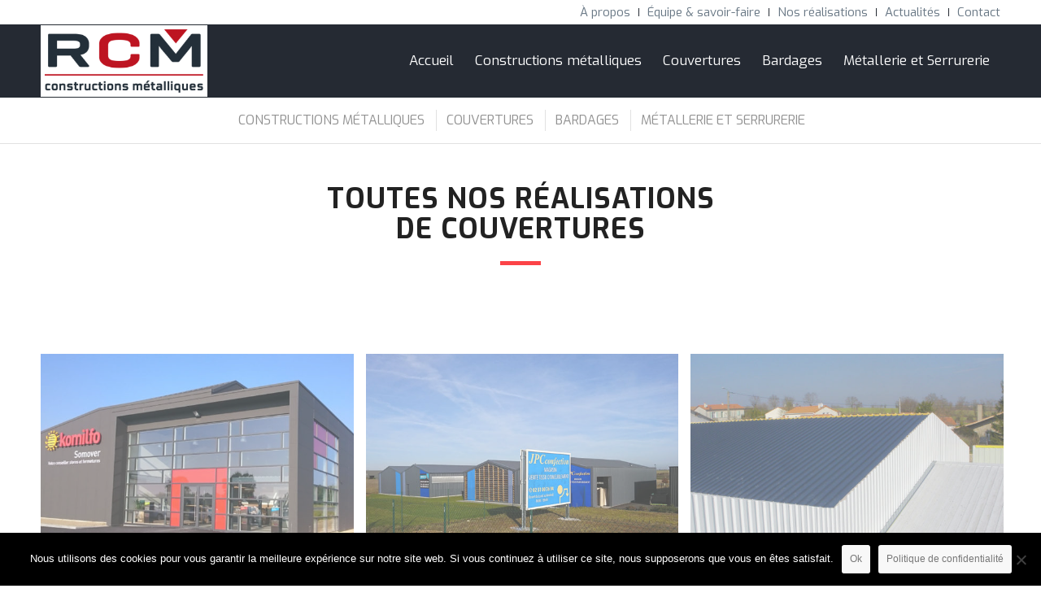

--- FILE ---
content_type: text/html; charset=UTF-8
request_url: https://rcm-construction.com/nos-realisations/couvertures/
body_size: 19316
content:
<!DOCTYPE html>
<html lang="fr-FR" class="html_stretched responsive av-preloader-disabled  html_header_top html_logo_left html_main_nav_header html_menu_right html_slim html_header_sticky html_header_shrinking_disabled html_header_topbar_active html_mobile_menu_phone html_header_searchicon_disabled html_content_align_center html_header_unstick_top_disabled html_header_stretch_disabled html_elegant-blog html_modern-blog html_av-overlay-side html_av-overlay-side-classic html_av-submenu-noclone html_entry_id_292 av-cookies-no-cookie-consent av-no-preview av-default-lightbox html_text_menu_active av-mobile-menu-switch-default">
<head>
<meta charset="UTF-8" />


<!-- mobile setting -->
<meta name="viewport" content="width=device-width, initial-scale=1">

<!-- Scripts/CSS and wp_head hook -->
<meta name='robots' content='index, follow, max-image-preview:large, max-snippet:-1, max-video-preview:-1' />

	<!-- This site is optimized with the Yoast SEO plugin v26.6 - https://yoast.com/wordpress/plugins/seo/ -->
	<title>COUVERTURES - RCM Construction Métalliques</title>
	<link rel="canonical" href="https://rcm-construction.com/nos-realisations/couvertures/" />
	<meta property="og:locale" content="fr_FR" />
	<meta property="og:type" content="article" />
	<meta property="og:title" content="COUVERTURES - RCM Construction Métalliques" />
	<meta property="og:url" content="https://rcm-construction.com/nos-realisations/couvertures/" />
	<meta property="og:site_name" content="RCM Construction Métalliques" />
	<meta property="article:publisher" content="https://www.facebook.com/RCM85-1521008107950832" />
	<meta property="article:modified_time" content="2018-09-25T07:30:13+00:00" />
	<meta name="twitter:card" content="summary_large_image" />
	<meta name="twitter:label1" content="Durée de lecture estimée" />
	<meta name="twitter:data1" content="2 minutes" />
	<script type="application/ld+json" class="yoast-schema-graph">{"@context":"https://schema.org","@graph":[{"@type":"WebPage","@id":"https://rcm-construction.com/nos-realisations/couvertures/","url":"https://rcm-construction.com/nos-realisations/couvertures/","name":"COUVERTURES - RCM Construction Métalliques","isPartOf":{"@id":"https://rcm-construction.com/#website"},"datePublished":"2018-02-28T16:17:53+00:00","dateModified":"2018-09-25T07:30:13+00:00","breadcrumb":{"@id":"https://rcm-construction.com/nos-realisations/couvertures/#breadcrumb"},"inLanguage":"fr-FR","potentialAction":[{"@type":"ReadAction","target":["https://rcm-construction.com/nos-realisations/couvertures/"]}]},{"@type":"BreadcrumbList","@id":"https://rcm-construction.com/nos-realisations/couvertures/#breadcrumb","itemListElement":[{"@type":"ListItem","position":1,"name":"Accueil","item":"https://rcm-construction.com/"},{"@type":"ListItem","position":2,"name":"NOS RÉALISATIONS","item":"https://rcm-construction.com/nos-realisations/"},{"@type":"ListItem","position":3,"name":"COUVERTURES"}]},{"@type":"WebSite","@id":"https://rcm-construction.com/#website","url":"https://rcm-construction.com/","name":"RCM Construction Métalliques","description":"","publisher":{"@id":"https://rcm-construction.com/#organization"},"potentialAction":[{"@type":"SearchAction","target":{"@type":"EntryPoint","urlTemplate":"https://rcm-construction.com/?s={search_term_string}"},"query-input":{"@type":"PropertyValueSpecification","valueRequired":true,"valueName":"search_term_string"}}],"inLanguage":"fr-FR"},{"@type":"Organization","@id":"https://rcm-construction.com/#organization","name":"RCM Constructions Métalliques","url":"https://rcm-construction.com/","logo":{"@type":"ImageObject","inLanguage":"fr-FR","@id":"https://rcm-construction.com/#/schema/logo/image/","url":"https://rcm-construction.com/wp-content/uploads/2018/03/logo-2.png","contentUrl":"https://rcm-construction.com/wp-content/uploads/2018/03/logo-2.png","width":340,"height":156,"caption":"RCM Constructions Métalliques"},"image":{"@id":"https://rcm-construction.com/#/schema/logo/image/"},"sameAs":["https://www.facebook.com/RCM85-1521008107950832"]}]}</script>
	<!-- / Yoast SEO plugin. -->


<link rel="alternate" type="application/rss+xml" title="RCM Construction Métalliques &raquo; Flux" href="https://rcm-construction.com/feed/" />
<link rel="alternate" type="application/rss+xml" title="RCM Construction Métalliques &raquo; Flux des commentaires" href="https://rcm-construction.com/comments/feed/" />
<link rel="alternate" title="oEmbed (JSON)" type="application/json+oembed" href="https://rcm-construction.com/wp-json/oembed/1.0/embed?url=https%3A%2F%2Frcm-construction.com%2Fnos-realisations%2Fcouvertures%2F" />
<link rel="alternate" title="oEmbed (XML)" type="text/xml+oembed" href="https://rcm-construction.com/wp-json/oembed/1.0/embed?url=https%3A%2F%2Frcm-construction.com%2Fnos-realisations%2Fcouvertures%2F&#038;format=xml" />

<!-- google webfont font replacement -->

			<script type='text/javascript'>

				(function() {

					/*	check if webfonts are disabled by user setting via cookie - or user must opt in.	*/
					var html = document.getElementsByTagName('html')[0];
					var cookie_check = html.className.indexOf('av-cookies-needs-opt-in') >= 0 || html.className.indexOf('av-cookies-can-opt-out') >= 0;
					var allow_continue = true;
					var silent_accept_cookie = html.className.indexOf('av-cookies-user-silent-accept') >= 0;

					if( cookie_check && ! silent_accept_cookie )
					{
						if( ! document.cookie.match(/aviaCookieConsent/) || html.className.indexOf('av-cookies-session-refused') >= 0 )
						{
							allow_continue = false;
						}
						else
						{
							if( ! document.cookie.match(/aviaPrivacyRefuseCookiesHideBar/) )
							{
								allow_continue = false;
							}
							else if( ! document.cookie.match(/aviaPrivacyEssentialCookiesEnabled/) )
							{
								allow_continue = false;
							}
							else if( document.cookie.match(/aviaPrivacyGoogleWebfontsDisabled/) )
							{
								allow_continue = false;
							}
						}
					}

					if( allow_continue )
					{
						var f = document.createElement('link');

						f.type 	= 'text/css';
						f.rel 	= 'stylesheet';
						f.href 	= 'https://fonts.googleapis.com/css?family=Exo:900,700,400,100%7CDroid+Sans&display=auto';
						f.id 	= 'avia-google-webfont';

						document.getElementsByTagName('head')[0].appendChild(f);
					}
				})();

			</script>
			<style id='wp-img-auto-sizes-contain-inline-css' type='text/css'>
img:is([sizes=auto i],[sizes^="auto," i]){contain-intrinsic-size:3000px 1500px}
/*# sourceURL=wp-img-auto-sizes-contain-inline-css */
</style>
<style id='wp-emoji-styles-inline-css' type='text/css'>

	img.wp-smiley, img.emoji {
		display: inline !important;
		border: none !important;
		box-shadow: none !important;
		height: 1em !important;
		width: 1em !important;
		margin: 0 0.07em !important;
		vertical-align: -0.1em !important;
		background: none !important;
		padding: 0 !important;
	}
/*# sourceURL=wp-emoji-styles-inline-css */
</style>
<style id='wp-block-library-inline-css' type='text/css'>
:root{--wp-block-synced-color:#7a00df;--wp-block-synced-color--rgb:122,0,223;--wp-bound-block-color:var(--wp-block-synced-color);--wp-editor-canvas-background:#ddd;--wp-admin-theme-color:#007cba;--wp-admin-theme-color--rgb:0,124,186;--wp-admin-theme-color-darker-10:#006ba1;--wp-admin-theme-color-darker-10--rgb:0,107,160.5;--wp-admin-theme-color-darker-20:#005a87;--wp-admin-theme-color-darker-20--rgb:0,90,135;--wp-admin-border-width-focus:2px}@media (min-resolution:192dpi){:root{--wp-admin-border-width-focus:1.5px}}.wp-element-button{cursor:pointer}:root .has-very-light-gray-background-color{background-color:#eee}:root .has-very-dark-gray-background-color{background-color:#313131}:root .has-very-light-gray-color{color:#eee}:root .has-very-dark-gray-color{color:#313131}:root .has-vivid-green-cyan-to-vivid-cyan-blue-gradient-background{background:linear-gradient(135deg,#00d084,#0693e3)}:root .has-purple-crush-gradient-background{background:linear-gradient(135deg,#34e2e4,#4721fb 50%,#ab1dfe)}:root .has-hazy-dawn-gradient-background{background:linear-gradient(135deg,#faaca8,#dad0ec)}:root .has-subdued-olive-gradient-background{background:linear-gradient(135deg,#fafae1,#67a671)}:root .has-atomic-cream-gradient-background{background:linear-gradient(135deg,#fdd79a,#004a59)}:root .has-nightshade-gradient-background{background:linear-gradient(135deg,#330968,#31cdcf)}:root .has-midnight-gradient-background{background:linear-gradient(135deg,#020381,#2874fc)}:root{--wp--preset--font-size--normal:16px;--wp--preset--font-size--huge:42px}.has-regular-font-size{font-size:1em}.has-larger-font-size{font-size:2.625em}.has-normal-font-size{font-size:var(--wp--preset--font-size--normal)}.has-huge-font-size{font-size:var(--wp--preset--font-size--huge)}.has-text-align-center{text-align:center}.has-text-align-left{text-align:left}.has-text-align-right{text-align:right}.has-fit-text{white-space:nowrap!important}#end-resizable-editor-section{display:none}.aligncenter{clear:both}.items-justified-left{justify-content:flex-start}.items-justified-center{justify-content:center}.items-justified-right{justify-content:flex-end}.items-justified-space-between{justify-content:space-between}.screen-reader-text{border:0;clip-path:inset(50%);height:1px;margin:-1px;overflow:hidden;padding:0;position:absolute;width:1px;word-wrap:normal!important}.screen-reader-text:focus{background-color:#ddd;clip-path:none;color:#444;display:block;font-size:1em;height:auto;left:5px;line-height:normal;padding:15px 23px 14px;text-decoration:none;top:5px;width:auto;z-index:100000}html :where(.has-border-color){border-style:solid}html :where([style*=border-top-color]){border-top-style:solid}html :where([style*=border-right-color]){border-right-style:solid}html :where([style*=border-bottom-color]){border-bottom-style:solid}html :where([style*=border-left-color]){border-left-style:solid}html :where([style*=border-width]){border-style:solid}html :where([style*=border-top-width]){border-top-style:solid}html :where([style*=border-right-width]){border-right-style:solid}html :where([style*=border-bottom-width]){border-bottom-style:solid}html :where([style*=border-left-width]){border-left-style:solid}html :where(img[class*=wp-image-]){height:auto;max-width:100%}:where(figure){margin:0 0 1em}html :where(.is-position-sticky){--wp-admin--admin-bar--position-offset:var(--wp-admin--admin-bar--height,0px)}@media screen and (max-width:600px){html :where(.is-position-sticky){--wp-admin--admin-bar--position-offset:0px}}

/*# sourceURL=wp-block-library-inline-css */
</style><style id='global-styles-inline-css' type='text/css'>
:root{--wp--preset--aspect-ratio--square: 1;--wp--preset--aspect-ratio--4-3: 4/3;--wp--preset--aspect-ratio--3-4: 3/4;--wp--preset--aspect-ratio--3-2: 3/2;--wp--preset--aspect-ratio--2-3: 2/3;--wp--preset--aspect-ratio--16-9: 16/9;--wp--preset--aspect-ratio--9-16: 9/16;--wp--preset--color--black: #000000;--wp--preset--color--cyan-bluish-gray: #abb8c3;--wp--preset--color--white: #ffffff;--wp--preset--color--pale-pink: #f78da7;--wp--preset--color--vivid-red: #cf2e2e;--wp--preset--color--luminous-vivid-orange: #ff6900;--wp--preset--color--luminous-vivid-amber: #fcb900;--wp--preset--color--light-green-cyan: #7bdcb5;--wp--preset--color--vivid-green-cyan: #00d084;--wp--preset--color--pale-cyan-blue: #8ed1fc;--wp--preset--color--vivid-cyan-blue: #0693e3;--wp--preset--color--vivid-purple: #9b51e0;--wp--preset--color--metallic-red: #b02b2c;--wp--preset--color--maximum-yellow-red: #edae44;--wp--preset--color--yellow-sun: #eeee22;--wp--preset--color--palm-leaf: #83a846;--wp--preset--color--aero: #7bb0e7;--wp--preset--color--old-lavender: #745f7e;--wp--preset--color--steel-teal: #5f8789;--wp--preset--color--raspberry-pink: #d65799;--wp--preset--color--medium-turquoise: #4ecac2;--wp--preset--gradient--vivid-cyan-blue-to-vivid-purple: linear-gradient(135deg,rgb(6,147,227) 0%,rgb(155,81,224) 100%);--wp--preset--gradient--light-green-cyan-to-vivid-green-cyan: linear-gradient(135deg,rgb(122,220,180) 0%,rgb(0,208,130) 100%);--wp--preset--gradient--luminous-vivid-amber-to-luminous-vivid-orange: linear-gradient(135deg,rgb(252,185,0) 0%,rgb(255,105,0) 100%);--wp--preset--gradient--luminous-vivid-orange-to-vivid-red: linear-gradient(135deg,rgb(255,105,0) 0%,rgb(207,46,46) 100%);--wp--preset--gradient--very-light-gray-to-cyan-bluish-gray: linear-gradient(135deg,rgb(238,238,238) 0%,rgb(169,184,195) 100%);--wp--preset--gradient--cool-to-warm-spectrum: linear-gradient(135deg,rgb(74,234,220) 0%,rgb(151,120,209) 20%,rgb(207,42,186) 40%,rgb(238,44,130) 60%,rgb(251,105,98) 80%,rgb(254,248,76) 100%);--wp--preset--gradient--blush-light-purple: linear-gradient(135deg,rgb(255,206,236) 0%,rgb(152,150,240) 100%);--wp--preset--gradient--blush-bordeaux: linear-gradient(135deg,rgb(254,205,165) 0%,rgb(254,45,45) 50%,rgb(107,0,62) 100%);--wp--preset--gradient--luminous-dusk: linear-gradient(135deg,rgb(255,203,112) 0%,rgb(199,81,192) 50%,rgb(65,88,208) 100%);--wp--preset--gradient--pale-ocean: linear-gradient(135deg,rgb(255,245,203) 0%,rgb(182,227,212) 50%,rgb(51,167,181) 100%);--wp--preset--gradient--electric-grass: linear-gradient(135deg,rgb(202,248,128) 0%,rgb(113,206,126) 100%);--wp--preset--gradient--midnight: linear-gradient(135deg,rgb(2,3,129) 0%,rgb(40,116,252) 100%);--wp--preset--font-size--small: 1rem;--wp--preset--font-size--medium: 1.125rem;--wp--preset--font-size--large: 1.75rem;--wp--preset--font-size--x-large: clamp(1.75rem, 3vw, 2.25rem);--wp--preset--spacing--20: 0.44rem;--wp--preset--spacing--30: 0.67rem;--wp--preset--spacing--40: 1rem;--wp--preset--spacing--50: 1.5rem;--wp--preset--spacing--60: 2.25rem;--wp--preset--spacing--70: 3.38rem;--wp--preset--spacing--80: 5.06rem;--wp--preset--shadow--natural: 6px 6px 9px rgba(0, 0, 0, 0.2);--wp--preset--shadow--deep: 12px 12px 50px rgba(0, 0, 0, 0.4);--wp--preset--shadow--sharp: 6px 6px 0px rgba(0, 0, 0, 0.2);--wp--preset--shadow--outlined: 6px 6px 0px -3px rgb(255, 255, 255), 6px 6px rgb(0, 0, 0);--wp--preset--shadow--crisp: 6px 6px 0px rgb(0, 0, 0);}:root { --wp--style--global--content-size: 800px;--wp--style--global--wide-size: 1130px; }:where(body) { margin: 0; }.wp-site-blocks > .alignleft { float: left; margin-right: 2em; }.wp-site-blocks > .alignright { float: right; margin-left: 2em; }.wp-site-blocks > .aligncenter { justify-content: center; margin-left: auto; margin-right: auto; }:where(.is-layout-flex){gap: 0.5em;}:where(.is-layout-grid){gap: 0.5em;}.is-layout-flow > .alignleft{float: left;margin-inline-start: 0;margin-inline-end: 2em;}.is-layout-flow > .alignright{float: right;margin-inline-start: 2em;margin-inline-end: 0;}.is-layout-flow > .aligncenter{margin-left: auto !important;margin-right: auto !important;}.is-layout-constrained > .alignleft{float: left;margin-inline-start: 0;margin-inline-end: 2em;}.is-layout-constrained > .alignright{float: right;margin-inline-start: 2em;margin-inline-end: 0;}.is-layout-constrained > .aligncenter{margin-left: auto !important;margin-right: auto !important;}.is-layout-constrained > :where(:not(.alignleft):not(.alignright):not(.alignfull)){max-width: var(--wp--style--global--content-size);margin-left: auto !important;margin-right: auto !important;}.is-layout-constrained > .alignwide{max-width: var(--wp--style--global--wide-size);}body .is-layout-flex{display: flex;}.is-layout-flex{flex-wrap: wrap;align-items: center;}.is-layout-flex > :is(*, div){margin: 0;}body .is-layout-grid{display: grid;}.is-layout-grid > :is(*, div){margin: 0;}body{padding-top: 0px;padding-right: 0px;padding-bottom: 0px;padding-left: 0px;}a:where(:not(.wp-element-button)){text-decoration: underline;}:root :where(.wp-element-button, .wp-block-button__link){background-color: #32373c;border-width: 0;color: #fff;font-family: inherit;font-size: inherit;font-style: inherit;font-weight: inherit;letter-spacing: inherit;line-height: inherit;padding-top: calc(0.667em + 2px);padding-right: calc(1.333em + 2px);padding-bottom: calc(0.667em + 2px);padding-left: calc(1.333em + 2px);text-decoration: none;text-transform: inherit;}.has-black-color{color: var(--wp--preset--color--black) !important;}.has-cyan-bluish-gray-color{color: var(--wp--preset--color--cyan-bluish-gray) !important;}.has-white-color{color: var(--wp--preset--color--white) !important;}.has-pale-pink-color{color: var(--wp--preset--color--pale-pink) !important;}.has-vivid-red-color{color: var(--wp--preset--color--vivid-red) !important;}.has-luminous-vivid-orange-color{color: var(--wp--preset--color--luminous-vivid-orange) !important;}.has-luminous-vivid-amber-color{color: var(--wp--preset--color--luminous-vivid-amber) !important;}.has-light-green-cyan-color{color: var(--wp--preset--color--light-green-cyan) !important;}.has-vivid-green-cyan-color{color: var(--wp--preset--color--vivid-green-cyan) !important;}.has-pale-cyan-blue-color{color: var(--wp--preset--color--pale-cyan-blue) !important;}.has-vivid-cyan-blue-color{color: var(--wp--preset--color--vivid-cyan-blue) !important;}.has-vivid-purple-color{color: var(--wp--preset--color--vivid-purple) !important;}.has-metallic-red-color{color: var(--wp--preset--color--metallic-red) !important;}.has-maximum-yellow-red-color{color: var(--wp--preset--color--maximum-yellow-red) !important;}.has-yellow-sun-color{color: var(--wp--preset--color--yellow-sun) !important;}.has-palm-leaf-color{color: var(--wp--preset--color--palm-leaf) !important;}.has-aero-color{color: var(--wp--preset--color--aero) !important;}.has-old-lavender-color{color: var(--wp--preset--color--old-lavender) !important;}.has-steel-teal-color{color: var(--wp--preset--color--steel-teal) !important;}.has-raspberry-pink-color{color: var(--wp--preset--color--raspberry-pink) !important;}.has-medium-turquoise-color{color: var(--wp--preset--color--medium-turquoise) !important;}.has-black-background-color{background-color: var(--wp--preset--color--black) !important;}.has-cyan-bluish-gray-background-color{background-color: var(--wp--preset--color--cyan-bluish-gray) !important;}.has-white-background-color{background-color: var(--wp--preset--color--white) !important;}.has-pale-pink-background-color{background-color: var(--wp--preset--color--pale-pink) !important;}.has-vivid-red-background-color{background-color: var(--wp--preset--color--vivid-red) !important;}.has-luminous-vivid-orange-background-color{background-color: var(--wp--preset--color--luminous-vivid-orange) !important;}.has-luminous-vivid-amber-background-color{background-color: var(--wp--preset--color--luminous-vivid-amber) !important;}.has-light-green-cyan-background-color{background-color: var(--wp--preset--color--light-green-cyan) !important;}.has-vivid-green-cyan-background-color{background-color: var(--wp--preset--color--vivid-green-cyan) !important;}.has-pale-cyan-blue-background-color{background-color: var(--wp--preset--color--pale-cyan-blue) !important;}.has-vivid-cyan-blue-background-color{background-color: var(--wp--preset--color--vivid-cyan-blue) !important;}.has-vivid-purple-background-color{background-color: var(--wp--preset--color--vivid-purple) !important;}.has-metallic-red-background-color{background-color: var(--wp--preset--color--metallic-red) !important;}.has-maximum-yellow-red-background-color{background-color: var(--wp--preset--color--maximum-yellow-red) !important;}.has-yellow-sun-background-color{background-color: var(--wp--preset--color--yellow-sun) !important;}.has-palm-leaf-background-color{background-color: var(--wp--preset--color--palm-leaf) !important;}.has-aero-background-color{background-color: var(--wp--preset--color--aero) !important;}.has-old-lavender-background-color{background-color: var(--wp--preset--color--old-lavender) !important;}.has-steel-teal-background-color{background-color: var(--wp--preset--color--steel-teal) !important;}.has-raspberry-pink-background-color{background-color: var(--wp--preset--color--raspberry-pink) !important;}.has-medium-turquoise-background-color{background-color: var(--wp--preset--color--medium-turquoise) !important;}.has-black-border-color{border-color: var(--wp--preset--color--black) !important;}.has-cyan-bluish-gray-border-color{border-color: var(--wp--preset--color--cyan-bluish-gray) !important;}.has-white-border-color{border-color: var(--wp--preset--color--white) !important;}.has-pale-pink-border-color{border-color: var(--wp--preset--color--pale-pink) !important;}.has-vivid-red-border-color{border-color: var(--wp--preset--color--vivid-red) !important;}.has-luminous-vivid-orange-border-color{border-color: var(--wp--preset--color--luminous-vivid-orange) !important;}.has-luminous-vivid-amber-border-color{border-color: var(--wp--preset--color--luminous-vivid-amber) !important;}.has-light-green-cyan-border-color{border-color: var(--wp--preset--color--light-green-cyan) !important;}.has-vivid-green-cyan-border-color{border-color: var(--wp--preset--color--vivid-green-cyan) !important;}.has-pale-cyan-blue-border-color{border-color: var(--wp--preset--color--pale-cyan-blue) !important;}.has-vivid-cyan-blue-border-color{border-color: var(--wp--preset--color--vivid-cyan-blue) !important;}.has-vivid-purple-border-color{border-color: var(--wp--preset--color--vivid-purple) !important;}.has-metallic-red-border-color{border-color: var(--wp--preset--color--metallic-red) !important;}.has-maximum-yellow-red-border-color{border-color: var(--wp--preset--color--maximum-yellow-red) !important;}.has-yellow-sun-border-color{border-color: var(--wp--preset--color--yellow-sun) !important;}.has-palm-leaf-border-color{border-color: var(--wp--preset--color--palm-leaf) !important;}.has-aero-border-color{border-color: var(--wp--preset--color--aero) !important;}.has-old-lavender-border-color{border-color: var(--wp--preset--color--old-lavender) !important;}.has-steel-teal-border-color{border-color: var(--wp--preset--color--steel-teal) !important;}.has-raspberry-pink-border-color{border-color: var(--wp--preset--color--raspberry-pink) !important;}.has-medium-turquoise-border-color{border-color: var(--wp--preset--color--medium-turquoise) !important;}.has-vivid-cyan-blue-to-vivid-purple-gradient-background{background: var(--wp--preset--gradient--vivid-cyan-blue-to-vivid-purple) !important;}.has-light-green-cyan-to-vivid-green-cyan-gradient-background{background: var(--wp--preset--gradient--light-green-cyan-to-vivid-green-cyan) !important;}.has-luminous-vivid-amber-to-luminous-vivid-orange-gradient-background{background: var(--wp--preset--gradient--luminous-vivid-amber-to-luminous-vivid-orange) !important;}.has-luminous-vivid-orange-to-vivid-red-gradient-background{background: var(--wp--preset--gradient--luminous-vivid-orange-to-vivid-red) !important;}.has-very-light-gray-to-cyan-bluish-gray-gradient-background{background: var(--wp--preset--gradient--very-light-gray-to-cyan-bluish-gray) !important;}.has-cool-to-warm-spectrum-gradient-background{background: var(--wp--preset--gradient--cool-to-warm-spectrum) !important;}.has-blush-light-purple-gradient-background{background: var(--wp--preset--gradient--blush-light-purple) !important;}.has-blush-bordeaux-gradient-background{background: var(--wp--preset--gradient--blush-bordeaux) !important;}.has-luminous-dusk-gradient-background{background: var(--wp--preset--gradient--luminous-dusk) !important;}.has-pale-ocean-gradient-background{background: var(--wp--preset--gradient--pale-ocean) !important;}.has-electric-grass-gradient-background{background: var(--wp--preset--gradient--electric-grass) !important;}.has-midnight-gradient-background{background: var(--wp--preset--gradient--midnight) !important;}.has-small-font-size{font-size: var(--wp--preset--font-size--small) !important;}.has-medium-font-size{font-size: var(--wp--preset--font-size--medium) !important;}.has-large-font-size{font-size: var(--wp--preset--font-size--large) !important;}.has-x-large-font-size{font-size: var(--wp--preset--font-size--x-large) !important;}
/*# sourceURL=global-styles-inline-css */
</style>

<link rel='stylesheet' id='cookie-notice-front-css' href='https://rcm-construction.com/wp-content/plugins/cookie-notice/css/front.min.css?ver=2.5.11' type='text/css' media='all' />
<link rel='stylesheet' id='avia-merged-styles-css' href='https://rcm-construction.com/wp-content/uploads/dynamic_avia/avia-merged-styles-5f0a5d1dec232ab74509c047f4cad15d---69411a2b8b723.css' type='text/css' media='all' />
<link rel='stylesheet' id='avia-single-post-292-css' href='https://rcm-construction.com/wp-content/uploads/dynamic_avia/avia_posts_css/post-292.css?ver=ver-1765879905' type='text/css' media='all' />
<script type="text/javascript" src="https://rcm-construction.com/wp-includes/js/jquery/jquery.min.js?ver=3.7.1" id="jquery-core-js"></script>
<script type="text/javascript" src="https://rcm-construction.com/wp-includes/js/jquery/jquery-migrate.min.js?ver=3.4.1" id="jquery-migrate-js"></script>
<script type="text/javascript" id="cookie-notice-front-js-before">
/* <![CDATA[ */
var cnArgs = {"ajaxUrl":"https:\/\/rcm-construction.com\/wp-admin\/admin-ajax.php","nonce":"c508a189b9","hideEffect":"fade","position":"bottom","onScroll":false,"onScrollOffset":100,"onClick":false,"cookieName":"cookie_notice_accepted","cookieTime":2592000,"cookieTimeRejected":2592000,"globalCookie":false,"redirection":false,"cache":true,"revokeCookies":false,"revokeCookiesOpt":"automatic"};

//# sourceURL=cookie-notice-front-js-before
/* ]]> */
</script>
<script type="text/javascript" src="https://rcm-construction.com/wp-content/plugins/cookie-notice/js/front.min.js?ver=2.5.11" id="cookie-notice-front-js"></script>
<script type="text/javascript" src="https://rcm-construction.com/wp-content/uploads/dynamic_avia/avia-head-scripts-4eef96767e7ec578c4dcc5eae96076c2---69411a2b947e9.js" id="avia-head-scripts-js"></script>
<link rel="https://api.w.org/" href="https://rcm-construction.com/wp-json/" /><link rel="alternate" title="JSON" type="application/json" href="https://rcm-construction.com/wp-json/wp/v2/pages/292" /><link rel="EditURI" type="application/rsd+xml" title="RSD" href="https://rcm-construction.com/xmlrpc.php?rsd" />
<meta name="generator" content="WordPress 6.9" />
<link rel='shortlink' href='https://rcm-construction.com/?p=292' />

<link rel="icon" href="https://rcm-construction.com/wp-content/uploads/2023/04/favicon-rcm-300x300.png" type="image/png">
<!--[if lt IE 9]><script src="https://rcm-construction.com/wp-content/themes/enfold/js/html5shiv.js"></script><![endif]--><link rel="profile" href="https://gmpg.org/xfn/11" />
<link rel="alternate" type="application/rss+xml" title="RCM Construction Métalliques RSS2 Feed" href="https://rcm-construction.com/feed/" />
<link rel="pingback" href="https://rcm-construction.com/xmlrpc.php" />

<!-- To speed up the rendering and to display the site as fast as possible to the user we include some styles and scripts for above the fold content inline -->
<script type="text/javascript">'use strict';var avia_is_mobile=!1;if(/Android|webOS|iPhone|iPad|iPod|BlackBerry|IEMobile|Opera Mini/i.test(navigator.userAgent)&&'ontouchstart' in document.documentElement){avia_is_mobile=!0;document.documentElement.className+=' avia_mobile '}
else{document.documentElement.className+=' avia_desktop '};document.documentElement.className+=' js_active ';(function(){var e=['-webkit-','-moz-','-ms-',''],n='',o=!1,a=!1;for(var t in e){if(e[t]+'transform' in document.documentElement.style){o=!0;n=e[t]+'transform'};if(e[t]+'perspective' in document.documentElement.style){a=!0}};if(o){document.documentElement.className+=' avia_transform '};if(a){document.documentElement.className+=' avia_transform3d '};if(typeof document.getElementsByClassName=='function'&&typeof document.documentElement.getBoundingClientRect=='function'&&avia_is_mobile==!1){if(n&&window.innerHeight>0){setTimeout(function(){var e=0,o={},a=0,t=document.getElementsByClassName('av-parallax'),i=window.pageYOffset||document.documentElement.scrollTop;for(e=0;e<t.length;e++){t[e].style.top='0px';o=t[e].getBoundingClientRect();a=Math.ceil((window.innerHeight+i-o.top)*0.3);t[e].style[n]='translate(0px, '+a+'px)';t[e].style.top='auto';t[e].className+=' enabled-parallax '}},50)}}})();</script><style type="text/css">
		@font-face {font-family: 'entypo-fontello-enfold'; font-weight: normal; font-style: normal; font-display: auto;
		src: url('https://rcm-construction.com/wp-content/themes/enfold/config-templatebuilder/avia-template-builder/assets/fonts/entypo-fontello-enfold/entypo-fontello-enfold.woff2') format('woff2'),
		url('https://rcm-construction.com/wp-content/themes/enfold/config-templatebuilder/avia-template-builder/assets/fonts/entypo-fontello-enfold/entypo-fontello-enfold.woff') format('woff'),
		url('https://rcm-construction.com/wp-content/themes/enfold/config-templatebuilder/avia-template-builder/assets/fonts/entypo-fontello-enfold/entypo-fontello-enfold.ttf') format('truetype'),
		url('https://rcm-construction.com/wp-content/themes/enfold/config-templatebuilder/avia-template-builder/assets/fonts/entypo-fontello-enfold/entypo-fontello-enfold.svg#entypo-fontello-enfold') format('svg'),
		url('https://rcm-construction.com/wp-content/themes/enfold/config-templatebuilder/avia-template-builder/assets/fonts/entypo-fontello-enfold/entypo-fontello-enfold.eot'),
		url('https://rcm-construction.com/wp-content/themes/enfold/config-templatebuilder/avia-template-builder/assets/fonts/entypo-fontello-enfold/entypo-fontello-enfold.eot?#iefix') format('embedded-opentype');
		}

		#top .avia-font-entypo-fontello-enfold, body .avia-font-entypo-fontello-enfold, html body [data-av_iconfont='entypo-fontello-enfold']:before{ font-family: 'entypo-fontello-enfold'; }
		
		@font-face {font-family: 'entypo-fontello'; font-weight: normal; font-style: normal; font-display: auto;
		src: url('https://rcm-construction.com/wp-content/themes/enfold/config-templatebuilder/avia-template-builder/assets/fonts/entypo-fontello/entypo-fontello.woff2') format('woff2'),
		url('https://rcm-construction.com/wp-content/themes/enfold/config-templatebuilder/avia-template-builder/assets/fonts/entypo-fontello/entypo-fontello.woff') format('woff'),
		url('https://rcm-construction.com/wp-content/themes/enfold/config-templatebuilder/avia-template-builder/assets/fonts/entypo-fontello/entypo-fontello.ttf') format('truetype'),
		url('https://rcm-construction.com/wp-content/themes/enfold/config-templatebuilder/avia-template-builder/assets/fonts/entypo-fontello/entypo-fontello.svg#entypo-fontello') format('svg'),
		url('https://rcm-construction.com/wp-content/themes/enfold/config-templatebuilder/avia-template-builder/assets/fonts/entypo-fontello/entypo-fontello.eot'),
		url('https://rcm-construction.com/wp-content/themes/enfold/config-templatebuilder/avia-template-builder/assets/fonts/entypo-fontello/entypo-fontello.eot?#iefix') format('embedded-opentype');
		}

		#top .avia-font-entypo-fontello, body .avia-font-entypo-fontello, html body [data-av_iconfont='entypo-fontello']:before{ font-family: 'entypo-fontello'; }
		</style>

<!--
Debugging Info for Theme support: 

Theme: Enfold
Version: 7.1.3
Installed: enfold
AviaFramework Version: 5.6
AviaBuilder Version: 6.0
aviaElementManager Version: 1.0.1
ML:-1-PU:109-PLA:9
WP:6.9
Compress: CSS:all theme files - JS:all theme files
Updates: enabled - token has changed and not verified
PLAu:6
-->
</head>

<body id="top" class="wp-singular page-template-default page page-id-292 page-parent page-child parent-pageid-62 wp-theme-enfold stretched rtl_columns av-curtain-numeric exo droid_sans  cookies-not-set post-type-page avia-responsive-images-support av-recaptcha-enabled av-google-badge-hide" itemscope="itemscope" itemtype="https://schema.org/WebPage" >

	
	<div id='wrap_all'>

	
<header id='header' class='all_colors header_color dark_bg_color  av_header_top av_logo_left av_main_nav_header av_menu_right av_slim av_header_sticky av_header_shrinking_disabled av_header_stretch_disabled av_mobile_menu_phone av_header_searchicon_disabled av_header_unstick_top_disabled av_bottom_nav_disabled  av_header_border_disabled'  data-av_shrink_factor='50' role="banner" itemscope="itemscope" itemtype="https://schema.org/WPHeader" >

		<div id='header_meta' class='container_wrap container_wrap_meta  av_secondary_right av_extra_header_active av_entry_id_292'>

			      <div class='container'>
			      <nav class='sub_menu'  role="navigation" itemscope="itemscope" itemtype="https://schema.org/SiteNavigationElement" ><ul role="menu" class="menu" id="avia2-menu"><li role="menuitem" id="menu-item-633" class="menu-item menu-item-type-custom menu-item-object-custom menu-item-has-children menu-item-633"><a href="#">À propos</a>
<ul class="sub-menu">
	<li role="menuitem" id="menu-item-637" class="menu-item menu-item-type-post_type menu-item-object-page menu-item-637"><a href="https://rcm-construction.com/presentation-batiment-metallique/">Présentation</a></li>
	<li role="menuitem" id="menu-item-636" class="menu-item menu-item-type-post_type menu-item-object-page menu-item-636"><a href="https://rcm-construction.com/experience-construction-charpente-metallique/">Notre expérience</a></li>
	<li role="menuitem" id="menu-item-635" class="menu-item menu-item-type-post_type menu-item-object-page menu-item-635"><a href="https://rcm-construction.com/process-batiment-agricole/">Notre process</a></li>
	<li role="menuitem" id="menu-item-634" class="menu-item menu-item-type-post_type menu-item-object-page menu-item-634"><a href="https://rcm-construction.com/engagements-batiment-industriel-metallique/">Nos engagements</a></li>
</ul>
</li>
<li role="menuitem" id="menu-item-632" class="menu-item menu-item-type-custom menu-item-object-custom menu-item-has-children menu-item-632"><a href="#">Équipe &#038; savoir-faire</a>
<ul class="sub-menu">
	<li role="menuitem" id="menu-item-274" class="menu-item menu-item-type-post_type menu-item-object-page menu-item-274"><a href="https://rcm-construction.com/equipe-pose-de-structures-metalliques/">Équipe &#038; savoir-faire</a></li>
	<li role="menuitem" id="menu-item-639" class="menu-item menu-item-type-post_type menu-item-object-page menu-item-639"><a href="https://rcm-construction.com/process-batiment-agricole/">Notre process</a></li>
	<li role="menuitem" id="menu-item-638" class="menu-item menu-item-type-post_type menu-item-object-page menu-item-638"><a href="https://rcm-construction.com/engagements-batiment-industriel-metallique/">Nos engagements</a></li>
</ul>
</li>
<li role="menuitem" id="menu-item-273" class="menu-item menu-item-type-post_type menu-item-object-page current-page-ancestor current-menu-ancestor current-menu-parent current-page-parent current_page_parent current_page_ancestor menu-item-has-children menu-item-273"><a href="https://rcm-construction.com/nos-realisations/">Nos réalisations</a>
<ul class="sub-menu">
	<li role="menuitem" id="menu-item-305" class="menu-item menu-item-type-post_type menu-item-object-page menu-item-305"><a href="https://rcm-construction.com/nos-realisations/constructions-metalliques/">Construction métallique</a></li>
	<li role="menuitem" id="menu-item-302" class="menu-item menu-item-type-post_type menu-item-object-page current-menu-item page_item page-item-292 current_page_item menu-item-302"><a href="https://rcm-construction.com/nos-realisations/couvertures/" aria-current="page">Couverture</a></li>
	<li role="menuitem" id="menu-item-315" class="menu-item menu-item-type-post_type menu-item-object-page menu-item-315"><a href="https://rcm-construction.com/nos-realisations/bardages/">Bardage</a></li>
	<li role="menuitem" id="menu-item-324" class="menu-item menu-item-type-post_type menu-item-object-page menu-item-324"><a href="https://rcm-construction.com/nos-realisations/metallerie-et-serrurerie/">Métallerie et Serrurerie</a></li>
</ul>
</li>
<li role="menuitem" id="menu-item-270" class="menu-item menu-item-type-post_type menu-item-object-page menu-item-270"><a href="https://rcm-construction.com/actualites/">Actualités</a></li>
<li role="menuitem" id="menu-item-271" class="menu-item menu-item-type-post_type menu-item-object-page menu-item-271"><a href="https://rcm-construction.com/constructeur-metallique/">Contact</a></li>
</ul></nav>			      </div>
		</div>

		<div  id='header_main' class='container_wrap container_wrap_logo'>

        <div class='container av-logo-container'><div class='inner-container'><span class='logo avia-standard-logo'><a href='https://rcm-construction.com/' class='' aria-label='RCM Construction Métalliques' ><img src="https://rcm-construction.com/wp-content/uploads/2023/04/logo-rcm-300x120.png" height="100" width="300" alt='RCM Construction Métalliques' title='' /></a></span><nav class='main_menu' data-selectname='Sélectionner une page'  role="navigation" itemscope="itemscope" itemtype="https://schema.org/SiteNavigationElement" ><div class="avia-menu av-main-nav-wrap"><ul role="menu" class="menu av-main-nav" id="avia-menu"><li role="menuitem" id="menu-item-248" class="menu-item menu-item-type-post_type menu-item-object-page menu-item-home menu-item-has-children menu-item-top-level menu-item-top-level-1"><a href="https://rcm-construction.com/" itemprop="url" tabindex="0"><span class="avia-bullet"></span><span class="avia-menu-text">Accueil</span><span class="avia-menu-fx"><span class="avia-arrow-wrap"><span class="avia-arrow"></span></span></span></a>


<ul class="sub-menu">
	<li role="menuitem" id="menu-item-1631" class="menu-item menu-item-type-post_type menu-item-object-post"><a href="https://rcm-construction.com/le-projet-du-nouveau-batiment-rcm-est-lance/" itemprop="url" tabindex="0"><span class="avia-bullet"></span><span class="avia-menu-text">Le projet du nouveau bâtiment RCM est lancé…</span></a></li>
</ul>
</li>
<li role="menuitem" id="menu-item-343" class="menu-item menu-item-type-post_type menu-item-object-page menu-item-has-children menu-item-top-level menu-item-top-level-2"><a href="https://rcm-construction.com/construction-metallique/" itemprop="url" tabindex="0"><span class="avia-bullet"></span><span class="avia-menu-text">Constructions métalliques</span><span class="avia-menu-fx"><span class="avia-arrow-wrap"><span class="avia-arrow"></span></span></span></a>


<ul class="sub-menu">
	<li role="menuitem" id="menu-item-521" class="menu-item menu-item-type-post_type menu-item-object-page"><a href="https://rcm-construction.com/construction-metallique/batiments-agricoles/" itemprop="url" tabindex="0"><span class="avia-bullet"></span><span class="avia-menu-text">Bâtiment agricole</span></a></li>
	<li role="menuitem" id="menu-item-523" class="menu-item menu-item-type-post_type menu-item-object-page"><a href="https://rcm-construction.com/construction-metallique/batiments-industriels/" itemprop="url" tabindex="0"><span class="avia-bullet"></span><span class="avia-menu-text">Bâtiment industriel</span></a></li>
	<li role="menuitem" id="menu-item-522" class="menu-item menu-item-type-post_type menu-item-object-page"><a href="https://rcm-construction.com/construction-metallique/batiments-metalliques/" itemprop="url" tabindex="0"><span class="avia-bullet"></span><span class="avia-menu-text">Bâtiment pour les collectivités</span></a></li>
</ul>
</li>
<li role="menuitem" id="menu-item-344" class="menu-item menu-item-type-post_type menu-item-object-page menu-item-has-children menu-item-top-level menu-item-top-level-3"><a href="https://rcm-construction.com/toiture-en-tole/" itemprop="url" tabindex="0"><span class="avia-bullet"></span><span class="avia-menu-text">Couvertures</span><span class="avia-menu-fx"><span class="avia-arrow-wrap"><span class="avia-arrow"></span></span></span></a>


<ul class="sub-menu">
	<li role="menuitem" id="menu-item-524" class="menu-item menu-item-type-post_type menu-item-object-page"><a href="https://rcm-construction.com/toiture-en-tole/toiture-metallique/" itemprop="url" tabindex="0"><span class="avia-bullet"></span><span class="avia-menu-text">Couverture isolée</span></a></li>
	<li role="menuitem" id="menu-item-525" class="menu-item menu-item-type-post_type menu-item-object-page"><a href="https://rcm-construction.com/toiture-en-tole/toiture-bac-acier/" itemprop="url" tabindex="0"><span class="avia-bullet"></span><span class="avia-menu-text">Couverture sèche</span></a></li>
</ul>
</li>
<li role="menuitem" id="menu-item-342" class="menu-item menu-item-type-post_type menu-item-object-page menu-item-has-children menu-item-top-level menu-item-top-level-4"><a href="https://rcm-construction.com/bardage-isolant/" itemprop="url" tabindex="0"><span class="avia-bullet"></span><span class="avia-menu-text">Bardages</span><span class="avia-menu-fx"><span class="avia-arrow-wrap"><span class="avia-arrow"></span></span></span></a>


<ul class="sub-menu">
	<li role="menuitem" id="menu-item-527" class="menu-item menu-item-type-post_type menu-item-object-page"><a href="https://rcm-construction.com/bardage-isolant/bardage-exterieur-isolant/" itemprop="url" tabindex="0"><span class="avia-bullet"></span><span class="avia-menu-text">Bardage isolé</span></a></li>
	<li role="menuitem" id="menu-item-526" class="menu-item menu-item-type-post_type menu-item-object-page"><a href="https://rcm-construction.com/bardage-isolant/bardage-metallique-non-isolant/" itemprop="url" tabindex="0"><span class="avia-bullet"></span><span class="avia-menu-text">Bardage non isolé</span></a></li>
</ul>
</li>
<li role="menuitem" id="menu-item-345" class="menu-item menu-item-type-post_type menu-item-object-page menu-item-has-children menu-item-top-level menu-item-top-level-5"><a href="https://rcm-construction.com/metallerie-et-serrurerie/" itemprop="url" tabindex="0"><span class="avia-bullet"></span><span class="avia-menu-text">Métallerie et Serrurerie</span><span class="avia-menu-fx"><span class="avia-arrow-wrap"><span class="avia-arrow"></span></span></span></a>


<ul class="sub-menu">
	<li role="menuitem" id="menu-item-530" class="menu-item menu-item-type-post_type menu-item-object-page"><a href="https://rcm-construction.com/metallerie-et-serrurerie/accessibilite-escalier-en-acier/" itemprop="url" tabindex="0"><span class="avia-bullet"></span><span class="avia-menu-text">Accessibilité</span></a></li>
	<li role="menuitem" id="menu-item-529" class="menu-item menu-item-type-post_type menu-item-object-page"><a href="https://rcm-construction.com/metallerie-et-serrurerie/securite-garde-corps-acier-exterieur/" itemprop="url" tabindex="0"><span class="avia-bullet"></span><span class="avia-menu-text">Sécurité</span></a></li>
	<li role="menuitem" id="menu-item-528" class="menu-item menu-item-type-post_type menu-item-object-page"><a href="https://rcm-construction.com/metallerie-et-serrurerie/stockage-plateforme-metallique/" itemprop="url" tabindex="0"><span class="avia-bullet"></span><span class="avia-menu-text">Stockage</span></a></li>
</ul>
</li>
<li class="av-burger-menu-main menu-item-avia-special " role="menuitem">
	        			<a href="#" aria-label="Menu" aria-hidden="false">
							<span class="av-hamburger av-hamburger--spin av-js-hamburger">
								<span class="av-hamburger-box">
						          <span class="av-hamburger-inner"></span>
						          <strong>Menu</strong>
								</span>
							</span>
							<span class="avia_hidden_link_text">Menu</span>
						</a>
	        		   </li></ul></div></nav></div> </div> 
		<!-- end container_wrap-->
		</div>
<div class="header_bg"></div>
<!-- end header -->
</header>

	<div id='main' class='all_colors' data-scroll-offset='88'>

	<div class='clear'></div><div id='sub_menu1'  class='av-submenu-container av-1erbek-6d752da25dee5dd3ec74bac1940d379e main_color  avia-builder-el-0  el_before_av_one_full  avia-builder-el-first  av-sticky-submenu container_wrap fullsize' style='z-index:301' ><div class='container av-menu-mobile-disabled av-submenu-pos-center'><ul id="menu-menu-realisations" class="av-subnav-menu" role="menu"><li role="menuitem" id="menu-item-260" class="menu-item menu-item-type-post_type menu-item-object-page menu-item-has-children menu-item-top-level menu-item-top-level-1"><a href="https://rcm-construction.com/nos-realisations/constructions-metalliques/" itemprop="url" tabindex="0"><span class="avia-bullet"></span><span class="avia-menu-text">CONSTRUCTIONS MÉTALLIQUES</span><span class="avia-menu-fx"><span class="avia-arrow-wrap"><span class="avia-arrow"></span></span></span></a>


<ul class="sub-menu">
	<li role="menuitem" id="menu-item-263" class="menu-item menu-item-type-post_type menu-item-object-page"><a href="https://rcm-construction.com/nos-realisations/constructions-metalliques/agricoles/" itemprop="url" tabindex="0"><span class="avia-bullet"></span><span class="avia-menu-text">AGRICOLES</span></a></li>
	<li role="menuitem" id="menu-item-262" class="menu-item menu-item-type-post_type menu-item-object-page"><a href="https://rcm-construction.com/nos-realisations/constructions-metalliques/industrielles/" itemprop="url" tabindex="0"><span class="avia-bullet"></span><span class="avia-menu-text">INDUSTRIELLES</span></a></li>
	<li role="menuitem" id="menu-item-465" class="menu-item menu-item-type-post_type menu-item-object-page"><a href="https://rcm-construction.com/nos-realisations/constructions-metalliques/collectivites/" itemprop="url" tabindex="0"><span class="avia-bullet"></span><span class="avia-menu-text">COLLECTIVITÉS</span></a></li>
</ul>
</li>
<li role="menuitem" id="menu-item-299" class="menu-item menu-item-type-post_type menu-item-object-page current-menu-item page_item page-item-292 current_page_item menu-item-has-children menu-item-top-level menu-item-top-level-2"><a href="https://rcm-construction.com/nos-realisations/couvertures/" itemprop="url" tabindex="0"><span class="avia-bullet"></span><span class="avia-menu-text">COUVERTURES</span><span class="avia-menu-fx"><span class="avia-arrow-wrap"><span class="avia-arrow"></span></span></span></a>


<ul class="sub-menu">
	<li role="menuitem" id="menu-item-301" class="menu-item menu-item-type-post_type menu-item-object-page"><a href="https://rcm-construction.com/nos-realisations/couvertures/seches/" itemprop="url" tabindex="0"><span class="avia-bullet"></span><span class="avia-menu-text">SÈCHES</span></a></li>
	<li role="menuitem" id="menu-item-300" class="menu-item menu-item-type-post_type menu-item-object-page"><a href="https://rcm-construction.com/nos-realisations/couvertures/isolees/" itemprop="url" tabindex="0"><span class="avia-bullet"></span><span class="avia-menu-text">ISOLÉES</span></a></li>
</ul>
</li>
<li role="menuitem" id="menu-item-325" class="menu-item menu-item-type-post_type menu-item-object-page menu-item-has-children menu-item-top-level menu-item-top-level-3"><a href="https://rcm-construction.com/nos-realisations/bardages/" itemprop="url" tabindex="0"><span class="avia-bullet"></span><span class="avia-menu-text">BARDAGES</span><span class="avia-menu-fx"><span class="avia-arrow-wrap"><span class="avia-arrow"></span></span></span></a>


<ul class="sub-menu">
	<li role="menuitem" id="menu-item-326" class="menu-item menu-item-type-post_type menu-item-object-page"><a href="https://rcm-construction.com/nos-realisations/bardages/isoles/" itemprop="url" tabindex="0"><span class="avia-bullet"></span><span class="avia-menu-text">ISOLÉS</span></a></li>
	<li role="menuitem" id="menu-item-327" class="menu-item menu-item-type-post_type menu-item-object-page"><a href="https://rcm-construction.com/nos-realisations/bardages/non-isoles/" itemprop="url" tabindex="0"><span class="avia-bullet"></span><span class="avia-menu-text">NON ISOLÉS</span></a></li>
</ul>
</li>
<li role="menuitem" id="menu-item-328" class="menu-item menu-item-type-post_type menu-item-object-page menu-item-has-children menu-item-top-level menu-item-top-level-4"><a href="https://rcm-construction.com/nos-realisations/metallerie-et-serrurerie/" itemprop="url" tabindex="0"><span class="avia-bullet"></span><span class="avia-menu-text">MÉTALLERIE ET SERRURERIE</span><span class="avia-menu-fx"><span class="avia-arrow-wrap"><span class="avia-arrow"></span></span></span></a>


<ul class="sub-menu">
	<li role="menuitem" id="menu-item-329" class="menu-item menu-item-type-post_type menu-item-object-page"><a href="https://rcm-construction.com/nos-realisations/metallerie-et-serrurerie/accessibilite/" itemprop="url" tabindex="0"><span class="avia-bullet"></span><span class="avia-menu-text">ACCESSIBILITÉ</span></a></li>
	<li role="menuitem" id="menu-item-330" class="menu-item menu-item-type-post_type menu-item-object-page"><a href="https://rcm-construction.com/nos-realisations/metallerie-et-serrurerie/securite/" itemprop="url" tabindex="0"><span class="avia-bullet"></span><span class="avia-menu-text">SÉCURITÉ</span></a></li>
	<li role="menuitem" id="menu-item-331" class="menu-item menu-item-type-post_type menu-item-object-page"><a href="https://rcm-construction.com/nos-realisations/metallerie-et-serrurerie/stockage/" itemprop="url" tabindex="0"><span class="avia-bullet"></span><span class="avia-menu-text">STOCKAGE</span></a></li>
</ul>
</li>
</ul></div></div><div class='sticky_placeholder'></div><div id='after_submenu_1'  class='main_color av_default_container_wrap container_wrap fullsize'  ><div class='container av-section-cont-open' ><div class='template-page content  av-content-full alpha units'><div class='post-entry post-entry-type-page post-entry-292'><div class='entry-content-wrapper clearfix'>
<div class='flex_column_table av-zma9g-4c3d6c7fe0e046b56437b233f6ebc007 sc-av_one_full av-equal-height-column-flextable'><div  class='flex_column av-zma9g-4c3d6c7fe0e046b56437b233f6ebc007 av_one_full  avia-builder-el-1  el_after_av_submenu  el_before_av_section  avia-builder-el-no-sibling  first flex_column_table_cell av-equal-height-column av-align-top av-zero-column-padding  '     ><div  class='av-special-heading av-toef0-9a9029cb49618007d5a6128e3a068705 av-special-heading-h1 blockquote modern-quote modern-centered  avia-builder-el-2  el_before_av_hr  avia-builder-el-first  av-thin-font'><h1 class='av-special-heading-tag '  itemprop="headline"  ><strong>TOUTES NOS RÉALISATIONS<BR>DE COUVERTURES</strong></h1><div class="special-heading-border"><div class="special-heading-inner-border"></div></div></div>
<div  class='hr av-m9jxo-f4a87782f8720f702c12a7cc9696bccc hr-custom  avia-builder-el-3  el_after_av_heading  avia-builder-el-last  hr-center hr-icon-no'><span class='hr-inner inner-border-av-border-fat'><span class="hr-inner-style"></span></span></div></div></div><!--close column table wrapper. Autoclose: 1 --></div></div></div><!-- close content main div --></div></div><div id='av_section_1'  class='avia-section av-f0auc-23fc1a8970232fbcc367f2831a544348 main_color avia-section-small avia-no-border-styling  avia-builder-el-4  el_after_av_one_full  avia-builder-el-last  avia-bg-style-scroll container_wrap fullsize'  ><div class='container av-section-cont-open' ><div class='template-page content  av-content-full alpha units'><div class='post-entry post-entry-type-page post-entry-292'><div class='entry-content-wrapper clearfix'>
<div id='av-masonry-1' class='av-masonry av-txdw-64c648e4f7d8f90a3c676d780547d650 noHover av-fixed-size av-large-gap av-hover-overlay-active av-masonry-animation-active av-masonry-col-3 av-caption-always av-caption-style- av-masonry-entries ' data-post_id="292"><div class="av-masonry-container isotope av-js-disabled"><div class='av-masonry-entry isotope-item av-masonry-item-no-image '></div><a href="https://rcm-construction.com/realisations/julo-sci/"  id='av-masonry-1-item-1269' data-av-masonry-item='1269' class='av-masonry-entry isotope-item post-1269 portfolio type-portfolio status-publish has-post-thumbnail hentry portfolio_entries-couverture portfolio_entries-couvertures-isolees  av-masonry-item-with-image av-grid-img' title="couverture-isolee-RCM-construction-1500&#215;1000-komilfo"   itemscope="itemscope" itemtype="https://schema.org/CreativeWork" ><div class='av-inner-masonry-sizer'></div><figure class='av-inner-masonry main_color'><div class="av-masonry-outerimage-container"><div class='av-masonry-image-container' style="background-image: url(https://rcm-construction.com/wp-content/uploads/2018/10/couverture-isolee-RCM-construction-1500x1000-komilfo-705x470.jpg);"  title="couverture-isolee-RCM-construction-1500&#215;1000-komilfo" ></div></div><figcaption class='av-inner-masonry-content site-background'><div class='av-inner-masonry-content-pos'><div class='av-inner-masonry-content-pos-content'><div class='avia-arrow'></div><h3 class='av-masonry-entry-title entry-title '  itemprop="headline" >JULO SCI</h3></div></div></figcaption></figure></a><!--end av-masonry entry--><a href="https://rcm-construction.com/realisations/viallage-artisans-couverture/"  id='av-masonry-1-item-1263' data-av-masonry-item='1263' class='av-masonry-entry isotope-item post-1263 portfolio type-portfolio status-publish has-post-thumbnail hentry portfolio_entries-couverture portfolio_entries-couvertures-isolees  av-masonry-item-with-image av-grid-img' title="couverture-isolee-RCM-construction-1500&#215;1000-jc-confection"   itemscope="itemscope" itemtype="https://schema.org/CreativeWork" ><div class='av-inner-masonry-sizer'></div><figure class='av-inner-masonry main_color'><div class="av-masonry-outerimage-container"><div class='av-masonry-image-container' style="background-image: url(https://rcm-construction.com/wp-content/uploads/2018/10/couverture-isolee-RCM-construction-1500x1000-jc-confection-705x470.jpg);"  title="couverture-isolee-RCM-construction-1500&#215;1000-jc-confection" ></div></div><figcaption class='av-inner-masonry-content site-background'><div class='av-inner-masonry-content-pos'><div class='av-inner-masonry-content-pos-content'><div class='avia-arrow'></div><h3 class='av-masonry-entry-title entry-title '  itemprop="headline" >VILLAGE D&rsquo;ARTISANS</h3></div></div></figcaption></figure></a><!--end av-masonry entry--><a href="https://rcm-construction.com/realisations/gatard-sci/"  id='av-masonry-1-item-1257' data-av-masonry-item='1257' class='av-masonry-entry isotope-item post-1257 portfolio type-portfolio status-publish has-post-thumbnail hentry portfolio_entries-couverture portfolio_entries-couvertures-isolees  av-masonry-item-with-image av-grid-img' title="couverture-isolee-RCM-construction-1500&#215;1000"   itemscope="itemscope" itemtype="https://schema.org/CreativeWork" ><div class='av-inner-masonry-sizer'></div><figure class='av-inner-masonry main_color'><div class="av-masonry-outerimage-container"><div class='av-masonry-image-container' style="background-image: url(https://rcm-construction.com/wp-content/uploads/2018/10/couverture-isolee-RCM-construction-1500x1000-705x470.jpg);"  title="couverture-isolee-RCM-construction-1500&#215;1000" ></div></div><figcaption class='av-inner-masonry-content site-background'><div class='av-inner-masonry-content-pos'><div class='av-inner-masonry-content-pos-content'><div class='avia-arrow'></div><h3 class='av-masonry-entry-title entry-title '  itemprop="headline" >GATARD SCI</h3></div></div></figcaption></figure></a><!--end av-masonry entry--><a href="https://rcm-construction.com/realisations/terres-douces/"  id='av-masonry-1-item-1254' data-av-masonry-item='1254' class='av-masonry-entry isotope-item post-1254 portfolio type-portfolio status-publish has-post-thumbnail hentry portfolio_entries-couverture portfolio_entries-couvertures-seches  av-masonry-item-with-image av-grid-img' title="couverture-seche-RCM-construction-1500&#215;1000-3"   itemscope="itemscope" itemtype="https://schema.org/CreativeWork" ><div class='av-inner-masonry-sizer'></div><figure class='av-inner-masonry main_color'><div class="av-masonry-outerimage-container"><div class='av-masonry-image-container' style="background-image: url(https://rcm-construction.com/wp-content/uploads/2018/10/couverture-seche-RCM-construction-1500x1000-3-705x470.jpg);"  title="couverture-seche-RCM-construction-1500&#215;1000-3" ></div></div><figcaption class='av-inner-masonry-content site-background'><div class='av-inner-masonry-content-pos'><div class='av-inner-masonry-content-pos-content'><div class='avia-arrow'></div><h3 class='av-masonry-entry-title entry-title '  itemprop="headline" >TERRES DOUCES</h3></div></div></figcaption></figure></a><!--end av-masonry entry--><a href="https://rcm-construction.com/realisations/corbiniere-sci/"  id='av-masonry-1-item-1252' data-av-masonry-item='1252' class='av-masonry-entry isotope-item post-1252 portfolio type-portfolio status-publish has-post-thumbnail hentry portfolio_entries-couverture portfolio_entries-couvertures-seches  av-masonry-item-with-image av-grid-img' title="couverture-seche-RCM-construction-1500&#215;1000-2"   itemscope="itemscope" itemtype="https://schema.org/CreativeWork" ><div class='av-inner-masonry-sizer'></div><figure class='av-inner-masonry main_color'><div class="av-masonry-outerimage-container"><div class='av-masonry-image-container' style="background-image: url(https://rcm-construction.com/wp-content/uploads/2018/10/couverture-seche-RCM-construction-1500x1000-2-705x470.jpg);"  title="couverture-seche-RCM-construction-1500&#215;1000-2" ></div></div><figcaption class='av-inner-masonry-content site-background'><div class='av-inner-masonry-content-pos'><div class='av-inner-masonry-content-pos-content'><div class='avia-arrow'></div><h3 class='av-masonry-entry-title entry-title '  itemprop="headline" >CORBINIERE SCI</h3></div></div></figcaption></figure></a><!--end av-masonry entry--><a href="https://rcm-construction.com/realisations/gaec-le-chatelet/"  id='av-masonry-1-item-1246' data-av-masonry-item='1246' class='av-masonry-entry isotope-item post-1246 portfolio type-portfolio status-publish has-post-thumbnail hentry portfolio_entries-couverture portfolio_entries-couvertures-seches  av-masonry-item-with-image av-grid-img' title="couverture-seche-RCM-construction-1500&#215;1000"   itemscope="itemscope" itemtype="https://schema.org/CreativeWork" ><div class='av-inner-masonry-sizer'></div><figure class='av-inner-masonry main_color'><div class="av-masonry-outerimage-container"><div class='av-masonry-image-container' style="background-image: url(https://rcm-construction.com/wp-content/uploads/2018/10/couverture-seche-RCM-construction-1500x1000-705x470.jpg);"  title="couverture-seche-RCM-construction-1500&#215;1000" ></div></div><figcaption class='av-inner-masonry-content site-background'><div class='av-inner-masonry-content-pos'><div class='av-inner-masonry-content-pos-content'><div class='avia-arrow'></div><h3 class='av-masonry-entry-title entry-title '  itemprop="headline" >GAEC LE CHATELET</h3></div></div></figcaption></figure></a><!--end av-masonry entry--></div></div>
</p>
</div></div></div><!-- close content main div --> <!-- section close by builder template -->		</div><!--end builder template--></div><!-- close default .container_wrap element -->				<div class='container_wrap footer_color' id='footer'>

					<div class='container'>

						<div class='flex_column av_one_third  first el_before_av_one_third'><section id="newsbox-2" class="widget clearfix avia-widget-container newsbox"><h3 class="widgettitle">DERNIÈRES ACTUALITÉS</h3><ul class="news-wrap image_size_widget"><li class="news-content post-format-standard"><div class="news-link"><a class='news-thumb ' title="Lire : TECH&rsquo;ELEVAGE 2022" href="https://rcm-construction.com/techelevage-2022/"><img loading="lazy" width="36" height="36" src="https://rcm-construction.com/wp-content/uploads/2022/10/tech-elevage-36x36.png" class="wp-image-1656 avia-img-lazy-loading-1656 attachment-widget size-widget wp-post-image" alt="" decoding="async" srcset="https://rcm-construction.com/wp-content/uploads/2022/10/tech-elevage-36x36.png 36w, https://rcm-construction.com/wp-content/uploads/2022/10/tech-elevage-80x80.png 80w, https://rcm-construction.com/wp-content/uploads/2022/10/tech-elevage-180x180.png 180w, https://rcm-construction.com/wp-content/uploads/2022/10/tech-elevage-670x684.png 670w" sizes="(max-width: 36px) 100vw, 36px" /></a><div class="news-headline"><a class='news-title' title="Lire : TECH&rsquo;ELEVAGE 2022" href="https://rcm-construction.com/techelevage-2022/">TECH&rsquo;ELEVAGE 2022</a><span class="news-time">7 octobre 2022 - 10 h 58 min</span></div></div></li><li class="news-content post-format-standard"><div class="news-link"><a class='news-thumb no-news-thumb' title="Lire : 37ème Fête de l&rsquo;agriculture 2022" href="https://rcm-construction.com/37eme-fete-de-lagriculture-2022/"></a><div class="news-headline"><a class='news-title' title="Lire : 37ème Fête de l&rsquo;agriculture 2022" href="https://rcm-construction.com/37eme-fete-de-lagriculture-2022/">37ème Fête de l&rsquo;agriculture 2022</a><span class="news-time">14 juin 2022 - 11 h 27 min</span></div></div></li></ul><span class="seperator extralight-border"></span></section></div><div class='flex_column av_one_third  el_after_av_one_third el_before_av_one_third '><section id="portfoliobox-2" class="widget clearfix avia-widget-container newsbox"><h3 class="widgettitle">DERNIÈRES RÉALISATIONS</h3><ul class="news-wrap image_size_widget"><li class="news-content post-format-standard"><div class="news-link"><a class='news-thumb ' title="Lire : PRO LAVAGE" href="https://rcm-construction.com/realisations/prolavage/"><img loading="lazy" width="36" height="36" src="https://rcm-construction.com/wp-content/uploads/2018/10/Prolavage-RCM-construction-metallique-industrielle-1500x1000-36x36.jpg" class="wp-image-1431 avia-img-lazy-loading-1431 attachment-widget size-widget wp-post-image" alt="" decoding="async" srcset="https://rcm-construction.com/wp-content/uploads/2018/10/Prolavage-RCM-construction-metallique-industrielle-1500x1000-36x36.jpg 36w, https://rcm-construction.com/wp-content/uploads/2018/10/Prolavage-RCM-construction-metallique-industrielle-1500x1000-80x80.jpg 80w, https://rcm-construction.com/wp-content/uploads/2018/10/Prolavage-RCM-construction-metallique-industrielle-1500x1000-180x180.jpg 180w, https://rcm-construction.com/wp-content/uploads/2018/10/Prolavage-RCM-construction-metallique-industrielle-1500x1000-120x120.jpg 120w, https://rcm-construction.com/wp-content/uploads/2018/10/Prolavage-RCM-construction-metallique-industrielle-1500x1000-450x450.jpg 450w" sizes="(max-width: 36px) 100vw, 36px" /></a><div class="news-headline"><a class='news-title' title="Lire : PRO LAVAGE" href="https://rcm-construction.com/realisations/prolavage/">PRO LAVAGE</a><span class="news-time">11 octobre 2018 - 10 h 28 min</span></div></div></li><li class="news-content post-format-standard"><div class="news-link"><a class='news-thumb ' title="Lire : MÉTHABIOGAZ" href="https://rcm-construction.com/realisations/methabiogaz/"><img loading="lazy" width="36" height="36" src="https://rcm-construction.com/wp-content/uploads/2018/10/metha-biogaz-RCM-construction-metallique-industrielle-1500x1000-36x36.jpg" class="wp-image-1424 avia-img-lazy-loading-1424 attachment-widget size-widget wp-post-image" alt="" decoding="async" srcset="https://rcm-construction.com/wp-content/uploads/2018/10/metha-biogaz-RCM-construction-metallique-industrielle-1500x1000-36x36.jpg 36w, https://rcm-construction.com/wp-content/uploads/2018/10/metha-biogaz-RCM-construction-metallique-industrielle-1500x1000-80x80.jpg 80w, https://rcm-construction.com/wp-content/uploads/2018/10/metha-biogaz-RCM-construction-metallique-industrielle-1500x1000-180x180.jpg 180w, https://rcm-construction.com/wp-content/uploads/2018/10/metha-biogaz-RCM-construction-metallique-industrielle-1500x1000-120x120.jpg 120w, https://rcm-construction.com/wp-content/uploads/2018/10/metha-biogaz-RCM-construction-metallique-industrielle-1500x1000-450x450.jpg 450w" sizes="(max-width: 36px) 100vw, 36px" /></a><div class="news-headline"><a class='news-title' title="Lire : MÉTHABIOGAZ" href="https://rcm-construction.com/realisations/methabiogaz/">MÉTHABIOGAZ</a><span class="news-time">11 octobre 2018 - 10 h 22 min</span></div></div></li><li class="news-content post-format-standard"><div class="news-link"><a class='news-thumb ' title="Lire : GAEC LAURIERS" href="https://rcm-construction.com/realisations/gaec-lauriers/"><img width="36" height="36" src="https://rcm-construction.com/wp-content/uploads/2018/10/Gaec-Lauriers-construction-metallique-agricole-1500x1000-36x36.jpg" class="wp-image-1414 avia-img-lazy-loading-1414 attachment-widget size-widget wp-post-image" alt="" decoding="async" loading="lazy" srcset="https://rcm-construction.com/wp-content/uploads/2018/10/Gaec-Lauriers-construction-metallique-agricole-1500x1000-36x36.jpg 36w, https://rcm-construction.com/wp-content/uploads/2018/10/Gaec-Lauriers-construction-metallique-agricole-1500x1000-80x80.jpg 80w, https://rcm-construction.com/wp-content/uploads/2018/10/Gaec-Lauriers-construction-metallique-agricole-1500x1000-180x180.jpg 180w, https://rcm-construction.com/wp-content/uploads/2018/10/Gaec-Lauriers-construction-metallique-agricole-1500x1000-120x120.jpg 120w, https://rcm-construction.com/wp-content/uploads/2018/10/Gaec-Lauriers-construction-metallique-agricole-1500x1000-450x450.jpg 450w" sizes="auto, (max-width: 36px) 100vw, 36px" /></a><div class="news-headline"><a class='news-title' title="Lire : GAEC LAURIERS" href="https://rcm-construction.com/realisations/gaec-lauriers/">GAEC LAURIERS</a><span class="news-time">11 octobre 2018 - 10 h 19 min</span></div></div></li></ul><span class="seperator extralight-border"></span></section></div><div class='flex_column av_one_third  el_after_av_one_third el_before_av_one_third '><section id="block-3" class="widget clearfix widget_block"><p><img decoding="async" src="https://rcm-construction.com/wp-content/uploads/2023/04/logo-rcm.png" width="200" style="background:#FFF;padding:5px;"/><br />15, rue William Grégor<br />85200 FONTENAY LE COMTE<br />
Téléphone : 02 51 52 23 18<br />
  contact@rcm85.com<br />

<style type="text/css" data-created_by="avia_inline_auto" id="style-css-av-av_font_icon-154195d9e1f1107642b4a224e8520e91">
.av_font_icon.av-av_font_icon-154195d9e1f1107642b4a224e8520e91{
color:#fc4347;
border-color:#fc4347;
}
.avia-svg-icon.av-av_font_icon-154195d9e1f1107642b4a224e8520e91 svg:first-child{
stroke:#fc4347;
fill:#fc4347;
}
.av_font_icon.av-av_font_icon-154195d9e1f1107642b4a224e8520e91 .av-icon-char{
font-size:30px;
line-height:30px;
}
</style>
<span  class='av_font_icon av-av_font_icon-154195d9e1f1107642b4a224e8520e91 avia_animate_when_visible av-icon-style- avia-icon-pos-left avia-iconfont avia-font-entypo-fontello avia-icon-animate'><a href='https://www.facebook.com/RCM85-1521008107950832'  target="_blank"  rel="noopener noreferrer"  class='av-icon-char' data-av_icon='' data-av_iconfont='entypo-fontello' aria-hidden="false" ></a></span>
</p><span class="seperator extralight-border"></span></section></div>
					</div>

				<!-- ####### END FOOTER CONTAINER ####### -->
				</div>

	

	
				<footer class='container_wrap socket_color' id='socket'  role="contentinfo" itemscope="itemscope" itemtype="https://schema.org/WPFooter" aria-label="Copyright et infos société" >
                    <div class='container'>

                        <span class='copyright'> <a href="http://rcm-construction.com/mentions-legales" target="_blank">Mentions Légales</a> - <a href="http://rcm-construction.com/cgv" target="_blank">CGV</a> - <a href="#" target="_blank">Plan du site</a></span>

                        
                    </div>

	            <!-- ####### END SOCKET CONTAINER ####### -->
				</footer>


					<!-- end main -->
		</div>

		<!-- end wrap_all --></div>
<a href='#top' title='Faire défiler vers le haut' id='scroll-top-link' class='avia-svg-icon avia-font-svg_entypo-fontello' data-av_svg_icon='up-open' data-av_iconset='svg_entypo-fontello' tabindex='-1' aria-hidden='true'>
	<svg version="1.1" xmlns="http://www.w3.org/2000/svg" width="19" height="32" viewBox="0 0 19 32" preserveAspectRatio="xMidYMid meet" aria-labelledby='av-svg-title-1' aria-describedby='av-svg-desc-1' role="graphics-symbol" aria-hidden="true">
<title id='av-svg-title-1'>Faire défiler vers le haut</title>
<desc id='av-svg-desc-1'>Faire défiler vers le haut</desc>
<path d="M18.048 18.24q0.512 0.512 0.512 1.312t-0.512 1.312q-1.216 1.216-2.496 0l-6.272-6.016-6.272 6.016q-1.28 1.216-2.496 0-0.512-0.512-0.512-1.312t0.512-1.312l7.488-7.168q0.512-0.512 1.28-0.512t1.28 0.512z"></path>
</svg>	<span class="avia_hidden_link_text">Faire défiler vers le haut</span>
</a>

<div id="fb-root"></div>

<script type="speculationrules">
{"prefetch":[{"source":"document","where":{"and":[{"href_matches":"/*"},{"not":{"href_matches":["/wp-*.php","/wp-admin/*","/wp-content/uploads/*","/wp-content/*","/wp-content/plugins/*","/wp-content/themes/enfold/*","/*\\?(.+)"]}},{"not":{"selector_matches":"a[rel~=\"nofollow\"]"}},{"not":{"selector_matches":".no-prefetch, .no-prefetch a"}}]},"eagerness":"conservative"}]}
</script>

 <script type='text/javascript'>
 /* <![CDATA[ */  
var avia_framework_globals = avia_framework_globals || {};
    avia_framework_globals.frameworkUrl = 'https://rcm-construction.com/wp-content/themes/enfold/framework/';
    avia_framework_globals.installedAt = 'https://rcm-construction.com/wp-content/themes/enfold/';
    avia_framework_globals.ajaxurl = 'https://rcm-construction.com/wp-admin/admin-ajax.php';
/* ]]> */ 
</script>
 
 <script type="text/javascript" id="avia_google_recaptcha_front_script-js-extra">
/* <![CDATA[ */
var AviaReCAPTCHA_front = {"version":"avia_recaptcha_v2","site_key2":"6LceZpIUAAAAAHmdcfeYfPBbdG2u43eY_ms676dq","site_key3":"","api":"https://www.google.com/recaptcha/api.js","api_lang":"fr","avia_api_script":"https://rcm-construction.com/wp-content/themes/enfold/framework/js/conditional_load/avia_google_recaptcha_api.js","theme":"light","score":"0.5","verify_nonce":"4226ead5ed","cannot_use":"\u003Ch3 class=\"av-recaptcha-error-main\"\u003ED\u00e9sol\u00e9, un pb. est survenu en essayant de communiquer avec l\u2019API Google reCAPTCHA. Le formulaire ne peut actuellement pas \u00eatre envoy\u00e9. Merci de r\u00e9essayer ult\u00e9rieurement - rechargez la page et v\u00e9rifiez votre connexion internet.\u003C/h3\u003E","init_error_msg":"Le r\u00e9glage initial a \u00e9chou\u00e9. Cl\u00e9 de site 2 ou 3 manquante en partie publique.","v3_timeout_pageload":"Un Timeout s\u2019est produit lors de la connexion \u00e0 l\u2019API V3 au chargement de page","v3_timeout_verify":"Un Timeout s\u2019est produit lors de la connexion \u00e0 l\u2019API V3 \u00e0 la soumission","v2_timeout_verify":"Un Timeout s\u2019est produit lors de la connexion \u00e0 l\u2019API V2 pour v\u00e9rifier que vous \u00eates un humain. Merci de r\u00e9essayer et de v\u00e9rifier votre connexion internet. Un rechargement de page peut \u00eatre n\u00e9cessaire.","verify_msg":"V\u00e9rification\u2026.","connection_error":"Connexion internet perdue. Merci de recharger la page et de r\u00e9essayer.","validate_first":"Merci de prouver d\u2019abord que vous \u00eates un humain","validate_submit":"Avant soumission nous v\u00e9rifions que vous \u00eates bien un humain.","no_token":"Jeton valide manquant lors d\u2019une soumission r\u00e9ussie - impossible de finaliser.","invalid_version":"Une version invalide de reCAPTCHA a \u00e9t\u00e9 trouv\u00e9e.","api_load_error":"L\u2019API Google ReCAPTCHA n\u2019a pu \u00eatre charg\u00e9e."};
//# sourceURL=avia_google_recaptcha_front_script-js-extra
/* ]]> */
</script>
<script type="text/javascript" id="avia-footer-scripts-js-extra">
/* <![CDATA[ */
var AviaReCAPTCHA_front = {"version":"avia_recaptcha_v2","site_key2":"6LceZpIUAAAAAHmdcfeYfPBbdG2u43eY_ms676dq","site_key3":"","api":"https://www.google.com/recaptcha/api.js","api_lang":"fr","avia_api_script":"https://rcm-construction.com/wp-content/themes/enfold/framework/js/conditional_load/avia_google_recaptcha_api.js","theme":"light","score":"0.5","verify_nonce":"4226ead5ed","cannot_use":"\u003Ch3 class=\"av-recaptcha-error-main\"\u003ED\u00e9sol\u00e9, un pb. est survenu en essayant de communiquer avec l\u2019API Google reCAPTCHA. Le formulaire ne peut actuellement pas \u00eatre envoy\u00e9. Merci de r\u00e9essayer ult\u00e9rieurement - rechargez la page et v\u00e9rifiez votre connexion internet.\u003C/h3\u003E","init_error_msg":"Le r\u00e9glage initial a \u00e9chou\u00e9. Cl\u00e9 de site 2 ou 3 manquante en partie publique.","v3_timeout_pageload":"Un Timeout s\u2019est produit lors de la connexion \u00e0 l\u2019API V3 au chargement de page","v3_timeout_verify":"Un Timeout s\u2019est produit lors de la connexion \u00e0 l\u2019API V3 \u00e0 la soumission","v2_timeout_verify":"Un Timeout s\u2019est produit lors de la connexion \u00e0 l\u2019API V2 pour v\u00e9rifier que vous \u00eates un humain. Merci de r\u00e9essayer et de v\u00e9rifier votre connexion internet. Un rechargement de page peut \u00eatre n\u00e9cessaire.","verify_msg":"V\u00e9rification\u2026.","connection_error":"Connexion internet perdue. Merci de recharger la page et de r\u00e9essayer.","validate_first":"Merci de prouver d\u2019abord que vous \u00eates un humain","validate_submit":"Avant soumission nous v\u00e9rifions que vous \u00eates bien un humain.","no_token":"Jeton valide manquant lors d\u2019une soumission r\u00e9ussie - impossible de finaliser.","invalid_version":"Une version invalide de reCAPTCHA a \u00e9t\u00e9 trouv\u00e9e.","api_load_error":"L\u2019API Google ReCAPTCHA n\u2019a pu \u00eatre charg\u00e9e."};
//# sourceURL=avia-footer-scripts-js-extra
/* ]]> */
</script>
<script type="text/javascript" src="https://rcm-construction.com/wp-content/uploads/dynamic_avia/avia-footer-scripts-79e362a29a1a23b6c76db55a56b08b65---69411a2bf1192.js" id="avia-footer-scripts-js"></script>
<script id="wp-emoji-settings" type="application/json">
{"baseUrl":"https://s.w.org/images/core/emoji/17.0.2/72x72/","ext":".png","svgUrl":"https://s.w.org/images/core/emoji/17.0.2/svg/","svgExt":".svg","source":{"concatemoji":"https://rcm-construction.com/wp-includes/js/wp-emoji-release.min.js?ver=6.9"}}
</script>
<script type="module">
/* <![CDATA[ */
/*! This file is auto-generated */
const a=JSON.parse(document.getElementById("wp-emoji-settings").textContent),o=(window._wpemojiSettings=a,"wpEmojiSettingsSupports"),s=["flag","emoji"];function i(e){try{var t={supportTests:e,timestamp:(new Date).valueOf()};sessionStorage.setItem(o,JSON.stringify(t))}catch(e){}}function c(e,t,n){e.clearRect(0,0,e.canvas.width,e.canvas.height),e.fillText(t,0,0);t=new Uint32Array(e.getImageData(0,0,e.canvas.width,e.canvas.height).data);e.clearRect(0,0,e.canvas.width,e.canvas.height),e.fillText(n,0,0);const a=new Uint32Array(e.getImageData(0,0,e.canvas.width,e.canvas.height).data);return t.every((e,t)=>e===a[t])}function p(e,t){e.clearRect(0,0,e.canvas.width,e.canvas.height),e.fillText(t,0,0);var n=e.getImageData(16,16,1,1);for(let e=0;e<n.data.length;e++)if(0!==n.data[e])return!1;return!0}function u(e,t,n,a){switch(t){case"flag":return n(e,"\ud83c\udff3\ufe0f\u200d\u26a7\ufe0f","\ud83c\udff3\ufe0f\u200b\u26a7\ufe0f")?!1:!n(e,"\ud83c\udde8\ud83c\uddf6","\ud83c\udde8\u200b\ud83c\uddf6")&&!n(e,"\ud83c\udff4\udb40\udc67\udb40\udc62\udb40\udc65\udb40\udc6e\udb40\udc67\udb40\udc7f","\ud83c\udff4\u200b\udb40\udc67\u200b\udb40\udc62\u200b\udb40\udc65\u200b\udb40\udc6e\u200b\udb40\udc67\u200b\udb40\udc7f");case"emoji":return!a(e,"\ud83e\u1fac8")}return!1}function f(e,t,n,a){let r;const o=(r="undefined"!=typeof WorkerGlobalScope&&self instanceof WorkerGlobalScope?new OffscreenCanvas(300,150):document.createElement("canvas")).getContext("2d",{willReadFrequently:!0}),s=(o.textBaseline="top",o.font="600 32px Arial",{});return e.forEach(e=>{s[e]=t(o,e,n,a)}),s}function r(e){var t=document.createElement("script");t.src=e,t.defer=!0,document.head.appendChild(t)}a.supports={everything:!0,everythingExceptFlag:!0},new Promise(t=>{let n=function(){try{var e=JSON.parse(sessionStorage.getItem(o));if("object"==typeof e&&"number"==typeof e.timestamp&&(new Date).valueOf()<e.timestamp+604800&&"object"==typeof e.supportTests)return e.supportTests}catch(e){}return null}();if(!n){if("undefined"!=typeof Worker&&"undefined"!=typeof OffscreenCanvas&&"undefined"!=typeof URL&&URL.createObjectURL&&"undefined"!=typeof Blob)try{var e="postMessage("+f.toString()+"("+[JSON.stringify(s),u.toString(),c.toString(),p.toString()].join(",")+"));",a=new Blob([e],{type:"text/javascript"});const r=new Worker(URL.createObjectURL(a),{name:"wpTestEmojiSupports"});return void(r.onmessage=e=>{i(n=e.data),r.terminate(),t(n)})}catch(e){}i(n=f(s,u,c,p))}t(n)}).then(e=>{for(const n in e)a.supports[n]=e[n],a.supports.everything=a.supports.everything&&a.supports[n],"flag"!==n&&(a.supports.everythingExceptFlag=a.supports.everythingExceptFlag&&a.supports[n]);var t;a.supports.everythingExceptFlag=a.supports.everythingExceptFlag&&!a.supports.flag,a.supports.everything||((t=a.source||{}).concatemoji?r(t.concatemoji):t.wpemoji&&t.twemoji&&(r(t.twemoji),r(t.wpemoji)))});
//# sourceURL=https://rcm-construction.com/wp-includes/js/wp-emoji-loader.min.js
/* ]]> */
</script>

		<!-- Cookie Notice plugin v2.5.11 by Hu-manity.co https://hu-manity.co/ -->
		<div id="cookie-notice" role="dialog" class="cookie-notice-hidden cookie-revoke-hidden cn-position-bottom" aria-label="Cookie Notice" style="background-color: rgba(0,0,0,1);"><div class="cookie-notice-container" style="color: #fff"><span id="cn-notice-text" class="cn-text-container">Nous utilisons des cookies pour vous garantir la meilleure expérience sur notre site web. Si vous continuez à utiliser ce site, nous supposerons que vous en êtes satisfait.</span><span id="cn-notice-buttons" class="cn-buttons-container"><button id="cn-accept-cookie" data-cookie-set="accept" class="cn-set-cookie cn-button cn-button-custom button avia-button" aria-label="Ok">Ok</button><button data-link-url="https://rcm-construction.com/mentions-legales/" data-link-target="_blank" id="cn-more-info" class="cn-more-info cn-button cn-button-custom button avia-button" aria-label="Politique de confidentialité">Politique de confidentialité</button></span><button type="button" id="cn-close-notice" data-cookie-set="accept" class="cn-close-icon" aria-label="Non"></button></div>
			
		</div>
		<!-- / Cookie Notice plugin -->
<script type='text/javascript'>

	(function($) {

			/*	check if google analytics tracking is disabled by user setting via cookie - or user must opt in.	*/

			var analytics_code = "\n<!-- Global site tag (gtag.js) - Google Analytics -->\n<script id='google_analytics_script' class='google_analytics_scripts' async src='https:\/\/www.googletagmanager.com\/gtag\/js?id=UA-127752390-1'><\/script>\n<script class='google_analytics_scripts' type='text\/javascript'>\nwindow.dataLayer = window.dataLayer || [];\nfunction gtag(){dataLayer.push(arguments);}\ngtag('js', new Date());\ngtag('config', 'UA-127752390-1', { 'anonymize_ip': true });\n<\/script>\n".replace(/\"/g, '"' );
			var html = document.getElementsByTagName('html')[0];

			$('html').on( 'avia-cookie-settings-changed', function(e)
			{
					var cookie_check = html.className.indexOf('av-cookies-needs-opt-in') >= 0 || html.className.indexOf('av-cookies-can-opt-out') >= 0;
					var allow_continue = true;
					var silent_accept_cookie = html.className.indexOf('av-cookies-user-silent-accept') >= 0;
					var script_loaded = $( 'script.google_analytics_scripts' );

					if( cookie_check && ! silent_accept_cookie )
					{
						if( ! document.cookie.match(/aviaCookieConsent/) || html.className.indexOf('av-cookies-session-refused') >= 0 )
						{
							allow_continue = false;
						}
						else
						{
							if( ! document.cookie.match(/aviaPrivacyRefuseCookiesHideBar/) )
							{
								allow_continue = false;
							}
							else if( ! document.cookie.match(/aviaPrivacyEssentialCookiesEnabled/) )
							{
								allow_continue = false;
							}
							else if( document.cookie.match(/aviaPrivacyGoogleTrackingDisabled/) )
							{
								allow_continue = false;
							}
						}
					}

					//	allow 3-rd party plugins to hook (see enfold\config-cookiebot\cookiebot.js)
					if( window['wp'] && wp.hooks )
					{
						allow_continue = wp.hooks.applyFilters( 'aviaCookieConsent_allow_continue', allow_continue );
					}

					if( ! allow_continue )
					{
//						window['ga-disable-UA-127752390-1'] = true;
						if( script_loaded.length > 0 )
						{
							script_loaded.remove();
						}
					}
					else
					{
						if( script_loaded.length == 0 )
						{
							$('head').append( analytics_code );
						}
					}
			});

			$('html').trigger( 'avia-cookie-settings-changed' );

	})( jQuery );

</script></body>
</html>


--- FILE ---
content_type: text/css
request_url: https://rcm-construction.com/wp-content/uploads/dynamic_avia/avia_posts_css/post-292.css?ver=ver-1765879905
body_size: 488
content:
.flex_column.av-zma9g-4c3d6c7fe0e046b56437b233f6ebc007{border-radius:0px 0px 0px 0px;padding:0px 0px 0px 0px} #top .av-special-heading.av-toef0-9a9029cb49618007d5a6128e3a068705{padding-bottom:10px}body .av-special-heading.av-toef0-9a9029cb49618007d5a6128e3a068705 .av-special-heading-tag .heading-char{font-size:25px}.av-special-heading.av-toef0-9a9029cb49618007d5a6128e3a068705 .av-subheading{font-size:15px} #top .hr.av-m9jxo-f4a87782f8720f702c12a7cc9696bccc{margin-top:0px;margin-bottom:30px}.hr.av-m9jxo-f4a87782f8720f702c12a7cc9696bccc .hr-inner{width:50px;border-color:#fc4347}